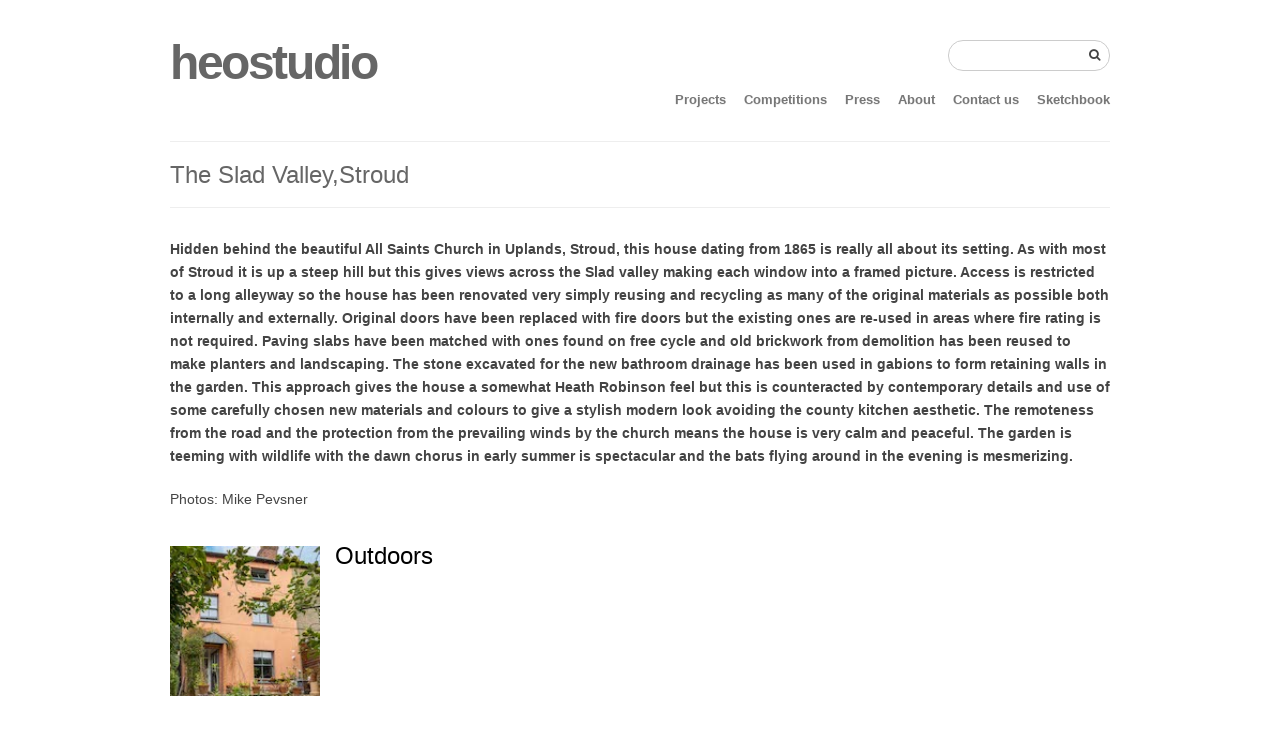

--- FILE ---
content_type: text/html; charset=UTF-8
request_url: https://www.heostudio.co.uk/projects/the-slad-valleystroud/
body_size: 6321
content:
<!DOCTYPE html>
<!--[if lt IE 7 ]><html class="ie ie6" lang="en-US"> <![endif]-->
<!--[if IE 7 ]><html class="ie ie7" lang="en-US"> <![endif]-->
<!--[if IE 8 ]><html class="ie ie8" lang="en-US"> <![endif]-->
<!--[if (gte IE 9)|!(IE)]><!--><html lang="en-US"> <!--<![endif]-->
<head>

	<!-- Basic Page Needs
  ================================================== -->
	<meta charset="utf-8">
	<title>The Slad Valley,Stroud | heostudio</title>
	<meta name="description" content="">
	<meta name="keywords" content="">
    
	<meta name="author" content="northeme.com" />

	<!-- Mobile Specific Metas
  ================================================== -->
	<meta name="viewport" content="width=device-width, initial-scale=1, maximum-scale=1">
 
	<!-- CSS
  ================================================== -->
    <link rel="stylesheet" type="text/css" media="all" href="https://www.heostudio.co.uk/wp-content/themes/workality-lite-master/style.css" />
    <!--[if lt IE 9]>
	<link rel="stylesheet" type="text/css" media="all" href="https://www.heostudio.co.uk/wp-content/themes/workality-lite-master/style_ie.css" />
	<![endif]-->
  
	<!--[if lt IE 9]>
		<script src="http://html5shim.googlecode.com/svn/trunk/html5.js"></script>
	<![endif]-->

    
		
    <!-- Head End
  ================================================== -->
    <meta name='robots' content='max-image-preview:large' />
<link rel="alternate" type="application/rss+xml" title="heostudio &raquo; Feed" href="https://www.heostudio.co.uk/feed/" />
<link rel="alternate" type="application/rss+xml" title="heostudio &raquo; Comments Feed" href="https://www.heostudio.co.uk/comments/feed/" />
<script type="text/javascript">
/* <![CDATA[ */
window._wpemojiSettings = {"baseUrl":"https:\/\/s.w.org\/images\/core\/emoji\/15.0.3\/72x72\/","ext":".png","svgUrl":"https:\/\/s.w.org\/images\/core\/emoji\/15.0.3\/svg\/","svgExt":".svg","source":{"concatemoji":"https:\/\/www.heostudio.co.uk\/wp-includes\/js\/wp-emoji-release.min.js?ver=6.6.4"}};
/*! This file is auto-generated */
!function(i,n){var o,s,e;function c(e){try{var t={supportTests:e,timestamp:(new Date).valueOf()};sessionStorage.setItem(o,JSON.stringify(t))}catch(e){}}function p(e,t,n){e.clearRect(0,0,e.canvas.width,e.canvas.height),e.fillText(t,0,0);var t=new Uint32Array(e.getImageData(0,0,e.canvas.width,e.canvas.height).data),r=(e.clearRect(0,0,e.canvas.width,e.canvas.height),e.fillText(n,0,0),new Uint32Array(e.getImageData(0,0,e.canvas.width,e.canvas.height).data));return t.every(function(e,t){return e===r[t]})}function u(e,t,n){switch(t){case"flag":return n(e,"\ud83c\udff3\ufe0f\u200d\u26a7\ufe0f","\ud83c\udff3\ufe0f\u200b\u26a7\ufe0f")?!1:!n(e,"\ud83c\uddfa\ud83c\uddf3","\ud83c\uddfa\u200b\ud83c\uddf3")&&!n(e,"\ud83c\udff4\udb40\udc67\udb40\udc62\udb40\udc65\udb40\udc6e\udb40\udc67\udb40\udc7f","\ud83c\udff4\u200b\udb40\udc67\u200b\udb40\udc62\u200b\udb40\udc65\u200b\udb40\udc6e\u200b\udb40\udc67\u200b\udb40\udc7f");case"emoji":return!n(e,"\ud83d\udc26\u200d\u2b1b","\ud83d\udc26\u200b\u2b1b")}return!1}function f(e,t,n){var r="undefined"!=typeof WorkerGlobalScope&&self instanceof WorkerGlobalScope?new OffscreenCanvas(300,150):i.createElement("canvas"),a=r.getContext("2d",{willReadFrequently:!0}),o=(a.textBaseline="top",a.font="600 32px Arial",{});return e.forEach(function(e){o[e]=t(a,e,n)}),o}function t(e){var t=i.createElement("script");t.src=e,t.defer=!0,i.head.appendChild(t)}"undefined"!=typeof Promise&&(o="wpEmojiSettingsSupports",s=["flag","emoji"],n.supports={everything:!0,everythingExceptFlag:!0},e=new Promise(function(e){i.addEventListener("DOMContentLoaded",e,{once:!0})}),new Promise(function(t){var n=function(){try{var e=JSON.parse(sessionStorage.getItem(o));if("object"==typeof e&&"number"==typeof e.timestamp&&(new Date).valueOf()<e.timestamp+604800&&"object"==typeof e.supportTests)return e.supportTests}catch(e){}return null}();if(!n){if("undefined"!=typeof Worker&&"undefined"!=typeof OffscreenCanvas&&"undefined"!=typeof URL&&URL.createObjectURL&&"undefined"!=typeof Blob)try{var e="postMessage("+f.toString()+"("+[JSON.stringify(s),u.toString(),p.toString()].join(",")+"));",r=new Blob([e],{type:"text/javascript"}),a=new Worker(URL.createObjectURL(r),{name:"wpTestEmojiSupports"});return void(a.onmessage=function(e){c(n=e.data),a.terminate(),t(n)})}catch(e){}c(n=f(s,u,p))}t(n)}).then(function(e){for(var t in e)n.supports[t]=e[t],n.supports.everything=n.supports.everything&&n.supports[t],"flag"!==t&&(n.supports.everythingExceptFlag=n.supports.everythingExceptFlag&&n.supports[t]);n.supports.everythingExceptFlag=n.supports.everythingExceptFlag&&!n.supports.flag,n.DOMReady=!1,n.readyCallback=function(){n.DOMReady=!0}}).then(function(){return e}).then(function(){var e;n.supports.everything||(n.readyCallback(),(e=n.source||{}).concatemoji?t(e.concatemoji):e.wpemoji&&e.twemoji&&(t(e.twemoji),t(e.wpemoji)))}))}((window,document),window._wpemojiSettings);
/* ]]> */
</script>
<style id='wp-emoji-styles-inline-css' type='text/css'>

	img.wp-smiley, img.emoji {
		display: inline !important;
		border: none !important;
		box-shadow: none !important;
		height: 1em !important;
		width: 1em !important;
		margin: 0 0.07em !important;
		vertical-align: -0.1em !important;
		background: none !important;
		padding: 0 !important;
	}
</style>
<link rel='stylesheet' id='wp-block-library-css' href='https://www.heostudio.co.uk/wp-includes/css/dist/block-library/style.min.css?ver=6.6.4' type='text/css' media='all' />
<style id='classic-theme-styles-inline-css' type='text/css'>
/*! This file is auto-generated */
.wp-block-button__link{color:#fff;background-color:#32373c;border-radius:9999px;box-shadow:none;text-decoration:none;padding:calc(.667em + 2px) calc(1.333em + 2px);font-size:1.125em}.wp-block-file__button{background:#32373c;color:#fff;text-decoration:none}
</style>
<style id='global-styles-inline-css' type='text/css'>
:root{--wp--preset--aspect-ratio--square: 1;--wp--preset--aspect-ratio--4-3: 4/3;--wp--preset--aspect-ratio--3-4: 3/4;--wp--preset--aspect-ratio--3-2: 3/2;--wp--preset--aspect-ratio--2-3: 2/3;--wp--preset--aspect-ratio--16-9: 16/9;--wp--preset--aspect-ratio--9-16: 9/16;--wp--preset--color--black: #000000;--wp--preset--color--cyan-bluish-gray: #abb8c3;--wp--preset--color--white: #ffffff;--wp--preset--color--pale-pink: #f78da7;--wp--preset--color--vivid-red: #cf2e2e;--wp--preset--color--luminous-vivid-orange: #ff6900;--wp--preset--color--luminous-vivid-amber: #fcb900;--wp--preset--color--light-green-cyan: #7bdcb5;--wp--preset--color--vivid-green-cyan: #00d084;--wp--preset--color--pale-cyan-blue: #8ed1fc;--wp--preset--color--vivid-cyan-blue: #0693e3;--wp--preset--color--vivid-purple: #9b51e0;--wp--preset--gradient--vivid-cyan-blue-to-vivid-purple: linear-gradient(135deg,rgba(6,147,227,1) 0%,rgb(155,81,224) 100%);--wp--preset--gradient--light-green-cyan-to-vivid-green-cyan: linear-gradient(135deg,rgb(122,220,180) 0%,rgb(0,208,130) 100%);--wp--preset--gradient--luminous-vivid-amber-to-luminous-vivid-orange: linear-gradient(135deg,rgba(252,185,0,1) 0%,rgba(255,105,0,1) 100%);--wp--preset--gradient--luminous-vivid-orange-to-vivid-red: linear-gradient(135deg,rgba(255,105,0,1) 0%,rgb(207,46,46) 100%);--wp--preset--gradient--very-light-gray-to-cyan-bluish-gray: linear-gradient(135deg,rgb(238,238,238) 0%,rgb(169,184,195) 100%);--wp--preset--gradient--cool-to-warm-spectrum: linear-gradient(135deg,rgb(74,234,220) 0%,rgb(151,120,209) 20%,rgb(207,42,186) 40%,rgb(238,44,130) 60%,rgb(251,105,98) 80%,rgb(254,248,76) 100%);--wp--preset--gradient--blush-light-purple: linear-gradient(135deg,rgb(255,206,236) 0%,rgb(152,150,240) 100%);--wp--preset--gradient--blush-bordeaux: linear-gradient(135deg,rgb(254,205,165) 0%,rgb(254,45,45) 50%,rgb(107,0,62) 100%);--wp--preset--gradient--luminous-dusk: linear-gradient(135deg,rgb(255,203,112) 0%,rgb(199,81,192) 50%,rgb(65,88,208) 100%);--wp--preset--gradient--pale-ocean: linear-gradient(135deg,rgb(255,245,203) 0%,rgb(182,227,212) 50%,rgb(51,167,181) 100%);--wp--preset--gradient--electric-grass: linear-gradient(135deg,rgb(202,248,128) 0%,rgb(113,206,126) 100%);--wp--preset--gradient--midnight: linear-gradient(135deg,rgb(2,3,129) 0%,rgb(40,116,252) 100%);--wp--preset--font-size--small: 13px;--wp--preset--font-size--medium: 20px;--wp--preset--font-size--large: 36px;--wp--preset--font-size--x-large: 42px;--wp--preset--spacing--20: 0.44rem;--wp--preset--spacing--30: 0.67rem;--wp--preset--spacing--40: 1rem;--wp--preset--spacing--50: 1.5rem;--wp--preset--spacing--60: 2.25rem;--wp--preset--spacing--70: 3.38rem;--wp--preset--spacing--80: 5.06rem;--wp--preset--shadow--natural: 6px 6px 9px rgba(0, 0, 0, 0.2);--wp--preset--shadow--deep: 12px 12px 50px rgba(0, 0, 0, 0.4);--wp--preset--shadow--sharp: 6px 6px 0px rgba(0, 0, 0, 0.2);--wp--preset--shadow--outlined: 6px 6px 0px -3px rgba(255, 255, 255, 1), 6px 6px rgba(0, 0, 0, 1);--wp--preset--shadow--crisp: 6px 6px 0px rgba(0, 0, 0, 1);}:where(.is-layout-flex){gap: 0.5em;}:where(.is-layout-grid){gap: 0.5em;}body .is-layout-flex{display: flex;}.is-layout-flex{flex-wrap: wrap;align-items: center;}.is-layout-flex > :is(*, div){margin: 0;}body .is-layout-grid{display: grid;}.is-layout-grid > :is(*, div){margin: 0;}:where(.wp-block-columns.is-layout-flex){gap: 2em;}:where(.wp-block-columns.is-layout-grid){gap: 2em;}:where(.wp-block-post-template.is-layout-flex){gap: 1.25em;}:where(.wp-block-post-template.is-layout-grid){gap: 1.25em;}.has-black-color{color: var(--wp--preset--color--black) !important;}.has-cyan-bluish-gray-color{color: var(--wp--preset--color--cyan-bluish-gray) !important;}.has-white-color{color: var(--wp--preset--color--white) !important;}.has-pale-pink-color{color: var(--wp--preset--color--pale-pink) !important;}.has-vivid-red-color{color: var(--wp--preset--color--vivid-red) !important;}.has-luminous-vivid-orange-color{color: var(--wp--preset--color--luminous-vivid-orange) !important;}.has-luminous-vivid-amber-color{color: var(--wp--preset--color--luminous-vivid-amber) !important;}.has-light-green-cyan-color{color: var(--wp--preset--color--light-green-cyan) !important;}.has-vivid-green-cyan-color{color: var(--wp--preset--color--vivid-green-cyan) !important;}.has-pale-cyan-blue-color{color: var(--wp--preset--color--pale-cyan-blue) !important;}.has-vivid-cyan-blue-color{color: var(--wp--preset--color--vivid-cyan-blue) !important;}.has-vivid-purple-color{color: var(--wp--preset--color--vivid-purple) !important;}.has-black-background-color{background-color: var(--wp--preset--color--black) !important;}.has-cyan-bluish-gray-background-color{background-color: var(--wp--preset--color--cyan-bluish-gray) !important;}.has-white-background-color{background-color: var(--wp--preset--color--white) !important;}.has-pale-pink-background-color{background-color: var(--wp--preset--color--pale-pink) !important;}.has-vivid-red-background-color{background-color: var(--wp--preset--color--vivid-red) !important;}.has-luminous-vivid-orange-background-color{background-color: var(--wp--preset--color--luminous-vivid-orange) !important;}.has-luminous-vivid-amber-background-color{background-color: var(--wp--preset--color--luminous-vivid-amber) !important;}.has-light-green-cyan-background-color{background-color: var(--wp--preset--color--light-green-cyan) !important;}.has-vivid-green-cyan-background-color{background-color: var(--wp--preset--color--vivid-green-cyan) !important;}.has-pale-cyan-blue-background-color{background-color: var(--wp--preset--color--pale-cyan-blue) !important;}.has-vivid-cyan-blue-background-color{background-color: var(--wp--preset--color--vivid-cyan-blue) !important;}.has-vivid-purple-background-color{background-color: var(--wp--preset--color--vivid-purple) !important;}.has-black-border-color{border-color: var(--wp--preset--color--black) !important;}.has-cyan-bluish-gray-border-color{border-color: var(--wp--preset--color--cyan-bluish-gray) !important;}.has-white-border-color{border-color: var(--wp--preset--color--white) !important;}.has-pale-pink-border-color{border-color: var(--wp--preset--color--pale-pink) !important;}.has-vivid-red-border-color{border-color: var(--wp--preset--color--vivid-red) !important;}.has-luminous-vivid-orange-border-color{border-color: var(--wp--preset--color--luminous-vivid-orange) !important;}.has-luminous-vivid-amber-border-color{border-color: var(--wp--preset--color--luminous-vivid-amber) !important;}.has-light-green-cyan-border-color{border-color: var(--wp--preset--color--light-green-cyan) !important;}.has-vivid-green-cyan-border-color{border-color: var(--wp--preset--color--vivid-green-cyan) !important;}.has-pale-cyan-blue-border-color{border-color: var(--wp--preset--color--pale-cyan-blue) !important;}.has-vivid-cyan-blue-border-color{border-color: var(--wp--preset--color--vivid-cyan-blue) !important;}.has-vivid-purple-border-color{border-color: var(--wp--preset--color--vivid-purple) !important;}.has-vivid-cyan-blue-to-vivid-purple-gradient-background{background: var(--wp--preset--gradient--vivid-cyan-blue-to-vivid-purple) !important;}.has-light-green-cyan-to-vivid-green-cyan-gradient-background{background: var(--wp--preset--gradient--light-green-cyan-to-vivid-green-cyan) !important;}.has-luminous-vivid-amber-to-luminous-vivid-orange-gradient-background{background: var(--wp--preset--gradient--luminous-vivid-amber-to-luminous-vivid-orange) !important;}.has-luminous-vivid-orange-to-vivid-red-gradient-background{background: var(--wp--preset--gradient--luminous-vivid-orange-to-vivid-red) !important;}.has-very-light-gray-to-cyan-bluish-gray-gradient-background{background: var(--wp--preset--gradient--very-light-gray-to-cyan-bluish-gray) !important;}.has-cool-to-warm-spectrum-gradient-background{background: var(--wp--preset--gradient--cool-to-warm-spectrum) !important;}.has-blush-light-purple-gradient-background{background: var(--wp--preset--gradient--blush-light-purple) !important;}.has-blush-bordeaux-gradient-background{background: var(--wp--preset--gradient--blush-bordeaux) !important;}.has-luminous-dusk-gradient-background{background: var(--wp--preset--gradient--luminous-dusk) !important;}.has-pale-ocean-gradient-background{background: var(--wp--preset--gradient--pale-ocean) !important;}.has-electric-grass-gradient-background{background: var(--wp--preset--gradient--electric-grass) !important;}.has-midnight-gradient-background{background: var(--wp--preset--gradient--midnight) !important;}.has-small-font-size{font-size: var(--wp--preset--font-size--small) !important;}.has-medium-font-size{font-size: var(--wp--preset--font-size--medium) !important;}.has-large-font-size{font-size: var(--wp--preset--font-size--large) !important;}.has-x-large-font-size{font-size: var(--wp--preset--font-size--x-large) !important;}
:where(.wp-block-post-template.is-layout-flex){gap: 1.25em;}:where(.wp-block-post-template.is-layout-grid){gap: 1.25em;}
:where(.wp-block-columns.is-layout-flex){gap: 2em;}:where(.wp-block-columns.is-layout-grid){gap: 2em;}
:root :where(.wp-block-pullquote){font-size: 1.5em;line-height: 1.6;}
</style>
<link rel='stylesheet' id='meteor-slides-css' href='https://www.heostudio.co.uk/wp-content/plugins/meteor-slides/css/meteor-slides.css?ver=1.0' type='text/css' media='all' />
<link rel='stylesheet' id='page-list-style-css' href='https://www.heostudio.co.uk/wp-content/plugins/page-list/css/page-list.css?ver=5.3' type='text/css' media='all' />
<link rel='stylesheet' id='responsive-lightbox-swipebox-css' href='https://www.heostudio.co.uk/wp-content/plugins/responsive-lightbox/assets/swipebox/swipebox.min.css?ver=1.5.2' type='text/css' media='all' />
<link rel='stylesheet' id='colorbox-css' href='https://www.heostudio.co.uk/wp-content/plugins/lightbox-gallery/colorbox/example1/colorbox.css?ver=6.6.4' type='text/css' media='all' />
<script type="text/javascript" src="https://www.heostudio.co.uk/wp-includes/js/jquery/jquery.min.js?ver=3.7.1" id="jquery-core-js"></script>
<script type="text/javascript" src="https://www.heostudio.co.uk/wp-includes/js/jquery/jquery-migrate.min.js?ver=3.4.1" id="jquery-migrate-js"></script>
<script type="text/javascript" src="https://www.heostudio.co.uk/wp-content/plugins/meteor-slides/js/jquery.cycle.all.js?ver=6.6.4" id="jquery-cycle-js"></script>
<script type="text/javascript" src="https://www.heostudio.co.uk/wp-content/plugins/meteor-slides/js/jquery.metadata.v2.js?ver=6.6.4" id="jquery-metadata-js"></script>
<script type="text/javascript" src="https://www.heostudio.co.uk/wp-content/plugins/meteor-slides/js/jquery.touchwipe.1.1.1.js?ver=6.6.4" id="jquery-touchwipe-js"></script>
<script type="text/javascript" id="meteorslides-script-js-extra">
/* <![CDATA[ */
var meteorslidessettings = {"meteorslideshowspeed":"2000","meteorslideshowduration":"5000","meteorslideshowheight":"468","meteorslideshowwidth":"625","meteorslideshowtransition":"fade"};
/* ]]> */
</script>
<script type="text/javascript" src="https://www.heostudio.co.uk/wp-content/plugins/meteor-slides/js/slideshow.js?ver=6.6.4" id="meteorslides-script-js"></script>
<script type="text/javascript" src="https://www.heostudio.co.uk/wp-content/plugins/responsive-lightbox/assets/swipebox/jquery.swipebox.min.js?ver=1.5.2" id="responsive-lightbox-swipebox-js"></script>
<script type="text/javascript" src="https://www.heostudio.co.uk/wp-includes/js/underscore.min.js?ver=1.13.4" id="underscore-js"></script>
<script type="text/javascript" src="https://www.heostudio.co.uk/wp-content/plugins/responsive-lightbox/assets/infinitescroll/infinite-scroll.pkgd.min.js?ver=4.0.1" id="responsive-lightbox-infinite-scroll-js"></script>
<script type="text/javascript" id="responsive-lightbox-js-before">
/* <![CDATA[ */
var rlArgs = {"script":"swipebox","selector":"lightbox","customEvents":"","activeGalleries":true,"animation":true,"hideCloseButtonOnMobile":false,"removeBarsOnMobile":false,"hideBars":true,"hideBarsDelay":5000,"videoMaxWidth":1080,"useSVG":true,"loopAtEnd":false,"woocommerce_gallery":false,"ajaxurl":"https:\/\/www.heostudio.co.uk\/wp-admin\/admin-ajax.php","nonce":"349ae2e934","preview":false,"postId":5780,"scriptExtension":false};
/* ]]> */
</script>
<script type="text/javascript" src="https://www.heostudio.co.uk/wp-content/plugins/responsive-lightbox/js/front.js?ver=2.5.3" id="responsive-lightbox-js"></script>
<script type="text/javascript" src="https://www.heostudio.co.uk/wp-content/themes/workality-lite-master/js/modernizr.js?ver=6.6.4" id="modernizr-js"></script>
<script type="text/javascript" src="https://www.heostudio.co.uk/wp-content/themes/workality-lite-master/js/include.js?ver=6.6.4" id="include-js"></script>
<link rel="https://api.w.org/" href="https://www.heostudio.co.uk/wp-json/" /><link rel="alternate" title="JSON" type="application/json" href="https://www.heostudio.co.uk/wp-json/wp/v2/pages/5780" /><link rel="EditURI" type="application/rsd+xml" title="RSD" href="https://www.heostudio.co.uk/xmlrpc.php?rsd" />
<meta name="generator" content="WordPress 6.6.4" />
<link rel="canonical" href="https://www.heostudio.co.uk/projects/the-slad-valleystroud/" />
<link rel='shortlink' href='https://www.heostudio.co.uk/?p=5780' />
<link rel="alternate" title="oEmbed (JSON)" type="application/json+oembed" href="https://www.heostudio.co.uk/wp-json/oembed/1.0/embed?url=https%3A%2F%2Fwww.heostudio.co.uk%2Fprojects%2Fthe-slad-valleystroud%2F" />
<link rel="alternate" title="oEmbed (XML)" type="text/xml+oembed" href="https://www.heostudio.co.uk/wp-json/oembed/1.0/embed?url=https%3A%2F%2Fwww.heostudio.co.uk%2Fprojects%2Fthe-slad-valleystroud%2F&#038;format=xml" />
    
</head>
 
 <body class="page-template page-template-template-full-width page-template-template-full-width-php page page-id-5780 page-parent page-child parent-pageid-12">
	<div class="container">
		<div class="sixteen columns topmargin">
            <div class="six columns alpha">
            <a href="#" class="navbarbutton pull-right"><i class="fa fa-bars"></i></a>
				<a href="https://www.heostudio.co.uk" class="main-logo" title="drone">heostudio</a>            </div>
    		<div class="ten columns omega header-right">
            	<div class="nav-div">
                                <form action="https://www.heostudio.co.uk">
            		<input type="text" name="s" class="medium" value=""><button type="submit"><i class='fa fa-search'></i></button>
                </form>
                                
				                </div>
            </div>
            <br class="clear" />
            <div class="six columns alpha">
				<h6 class="subtext"></h6>
            </div>
                        <div class="ten columns omega header-right">
                    <ul id="menu-header" class="main-nav text-shadow"><li id="menu-item-14" class="menu-item menu-item-type-post_type menu-item-object-page current-page-ancestor menu-item-14"><a href="https://www.heostudio.co.uk/projects/">Projects</a></li>
<li id="menu-item-6111" class="menu-item menu-item-type-post_type menu-item-object-page menu-item-6111"><a href="https://www.heostudio.co.uk/home-2/competitions/">Competitions</a></li>
<li id="menu-item-6112" class="menu-item menu-item-type-post_type menu-item-object-page menu-item-6112"><a href="https://www.heostudio.co.uk/home-2/press/">Press</a></li>
<li id="menu-item-23" class="menu-item menu-item-type-post_type menu-item-object-page menu-item-23"><a href="https://www.heostudio.co.uk/about/">About</a></li>
<li id="menu-item-15" class="menu-item menu-item-type-post_type menu-item-object-page menu-item-15"><a href="https://www.heostudio.co.uk/contactus/">Contact us</a></li>
<li id="menu-item-6075" class="menu-item menu-item-type-taxonomy menu-item-object-category menu-item-6075"><a href="https://www.heostudio.co.uk/category/sketchbook/">Sketchbook</a></li>
</ul> 
            </div>
                        <br class="clear" />
			<hr class="headerbottom border-color" />
		</div>
        
    <div class="header_contact"></div>
        
    	             <div class="columns navibg withall border-color">
                <div class="sixteen columns alpha omega">
                    <h3>
                        The Slad Valley,Stroud                    </h3>
                </div>
            </div>

              	<br class="clear" />
		<div class="defaultpage">
            <div class="row fitvids">
                <div class="sixteen columns">
                                        
<p><strong>Hidden behind the beautiful All Saints Church in Uplands, Stroud, this house dating from 1865 is really all about its setting. As with most of Stroud it is up a steep hill but this gives views across the Slad valley making each window into a framed picture. Access is restricted to a long alleyway so the house has been renovated very simply reusing and recycling as many of the original materials as possible both internally and externally. Original doors have been replaced with fire doors but the existing ones are re-used in areas where fire rating is not required. Paving slabs have been matched with ones found on free cycle and old brickwork from demolition has been reused to make planters and landscaping. The stone excavated for the new bathroom drainage has been used in gabions to form retaining walls in the garden. This approach gives the house a somewhat Heath Robinson feel but this is counteracted by contemporary details and use of some carefully chosen new materials and colours to give a stylish modern look avoiding the county kitchen aesthetic. The remoteness from the road and the protection from the prevailing winds by the church means the house is very calm and peaceful. The garden is teeming with wildlife with the dawn chorus in early summer is spectacular and the bats flying around in the evening is mesmerizing. </strong></p>



<p>Photos: Mike Pevsner</p>




<!-- Page-list plugin v.5.3 wordpress.org/plugins/page-list/ -->
<div class="page-list page-list-ext ">
<div class="page-list-ext-item"><div class="page-list-ext-image"><a href="https://www.heostudio.co.uk/projects/the-slad-valleystroud/outdoors/" title="Outdoors"><img decoding="async" src="https://www.heostudio.co.uk/wp-content/uploads/2022/12/FEATURED-IMAGE-3.jpg" width="150" alt="Outdoors" /></a></div> <h3 class="page-list-ext-title"><a href="https://www.heostudio.co.uk/projects/the-slad-valleystroud/outdoors/" title="Outdoors">Outdoors</a></h3><div class="page-list-ext-item-content">

 



 



 



 



 
 
</div></div>
<div class="page-list-ext-item"><div class="page-list-ext-image"><a href="https://www.heostudio.co.uk/projects/the-slad-valleystroud/framing-the-view/" title="Framing the view"><img decoding="async" src="https://www.heostudio.co.uk/wp-content/uploads/2022/12/FEATURE-IMAGE-2.jpg" width="150" alt="Framing the view" /></a></div> <h3 class="page-list-ext-title"><a href="https://www.heostudio.co.uk/projects/the-slad-valleystroud/framing-the-view/" title="Framing the view">Framing the view</a></h3><div class="page-list-ext-item-content">

 



 



 



 



 



 



 



 
 
</div></div>
<div class="page-list-ext-item"><div class="page-list-ext-image"><a href="https://www.heostudio.co.uk/projects/the-slad-valleystroud/indoors/" title="Indoors"><img decoding="async" src="https://www.heostudio.co.uk/wp-content/uploads/2022/12/FEATURED-IMAGE-13.jpeg" width="150" alt="Indoors" /></a></div> <h3 class="page-list-ext-title"><a href="https://www.heostudio.co.uk/projects/the-slad-valleystroud/indoors/" title="Indoors">Indoors</a></h3><div class="page-list-ext-item-content">

 



 



 



 



 



 



 



 



 



 



 



 



 



 



 



 
 
</div></div>

</div>



<p></p>
                                </div>
            </div>
        </div>
	        <footer>	
                <div class="sixteen columns">
                    <hr class="footer border-color" />
                    <span class="footertext">
					             
                    <small>
                    Powered by <a href="http://www.wordpress.org" target="_blank">WordPress</a>. <a href="https://northeme.com/theme/workality-lite" target="_blank">Workality Theme</a> by <a href="https://northeme.com" target="_blank">Northeme</a>
                    </small>
                    </span>
                    <hr class="resshow border-color" />
                    <span class="social"></span>
                    
                    <hr class="footer border-color" />
                    
                                        
                    	                            <div class="four columns alpha">
								                            </div>
                    	                            <div class="four columns">
								                            </div>
                    	                            <div class="four columns">
								                            </div>
                    	                            <div class="four columns omega">
								                            </div>
                    	                        
					                </div>
                                   <br class="clear" />
                <div class="sixteen columns">
                    <hr class="border-color" />
                </div>
                	   
        </footer>
        
    </div> 
    <div class="mobilemenu">
                          <form class="">
              	<div class="mobile-search">
            		<input type="text" name="s" class="medium" value=""><button type="submit"><i class='fa fa-search'></i></button>
                </div>
              </form>
                        
             <ul id="menu-header-1" class="mob-nav"><li class="menu-item menu-item-type-post_type menu-item-object-page current-page-ancestor menu-item-14"><a href="https://www.heostudio.co.uk/projects/">Projects</a></li>
<li class="menu-item menu-item-type-post_type menu-item-object-page menu-item-6111"><a href="https://www.heostudio.co.uk/home-2/competitions/">Competitions</a></li>
<li class="menu-item menu-item-type-post_type menu-item-object-page menu-item-6112"><a href="https://www.heostudio.co.uk/home-2/press/">Press</a></li>
<li class="menu-item menu-item-type-post_type menu-item-object-page menu-item-23"><a href="https://www.heostudio.co.uk/about/">About</a></li>
<li class="menu-item menu-item-type-post_type menu-item-object-page menu-item-15"><a href="https://www.heostudio.co.uk/contactus/">Contact us</a></li>
<li class="menu-item menu-item-type-taxonomy menu-item-object-category menu-item-6075"><a href="https://www.heostudio.co.uk/category/sketchbook/">Sketchbook</a></li>
</ul>  
    </div>
    
    <a href="#" class="backtotop"><i class="fa fa-angle-up"></i></a>
	<div class="ajaxloader"><img src="https://www.heostudio.co.uk/wp-content/themes/workality-lite-master/images/loader.gif" /></div>
<script>!function(d,s,id){var js,fjs=d.getElementsByTagName(s)[0];if(!d.getElementById(id)){js=d.createElement(s);js.id=id;js.src="//platform.twitter.com/widgets.js";fjs.parentNode.insertBefore(js,fjs);}}(document,"script","twitter-wjs");</script>

<script type="text/javascript" src="https://www.heostudio.co.uk/wp-includes/js/comment-reply.min.js?ver=6.6.4" id="comment-reply-js" async="async" data-wp-strategy="async"></script>
<script type="text/javascript" id="drone-js-extra">
/* <![CDATA[ */
var mdajaxurl = {"ajax":"https:\/\/www.heostudio.co.uk\/wp-admin\/admin-ajax.php","withajax":"0"};
/* ]]> */
</script>
<script type="text/javascript" src="https://www.heostudio.co.uk/wp-content/themes/workality-lite-master/js/drone.js?ver=6.6.4" id="drone-js"></script>
</body>
</html>

	

--- FILE ---
content_type: application/javascript
request_url: https://www.heostudio.co.uk/wp-content/themes/workality-lite-master/js/drone.js?ver=6.6.4
body_size: 2317
content:
(function($) {

	/// DETECT MOBILE
	var $doc = $(document),
	Modernizr = window.Modernizr;

	/// VARS
	var loaded = true;

	if(history.replaceState) {
		history.replaceState({"id":1}, document.title, document.location.href);
	}

	/// BACK BUTTONS ACTIVE
	$(window).on("popstate", function(e) {
		var dlink = document.URL;
		dlink = dlink.split('#');

		if (typeof dlink[1] == 'undefined' || typeof dlink[1] == '') {
			if (!e.originalEvent.state) {
				return;
			}

			window.location = document.URL;
		}

		loaded = true;
	});


	var bid = 1;

	function updatelinks(m) {
		if(history.pushState && history.replaceState) {
			bid++;
			history.pushState({"id":bid}, '', m);
		}
	}


	/// LOAD SOCIAL SHARING PLUGINS
	function socialRevive() {
		$.ajax({ url: 'http://platform.twitter.com/widgets.js', dataType: 'script', cache:true});
		$.ajax({ url: 'http://platform.tumblr.com/v1/share.js', dataType: 'script', cache:true});
		$.ajax({ url: 'http://assets.pinterest.com/js/pinit.js', dataType: 'script', cache:true});
		$.ajax({ url: 'https://apis.google.com/js/plusone.js', dataType: 'script', cache:true});
	}


	/// SCROLL TO
	function goToByScroll(id){
     	$('html,body').animate({scrollTop: $("#"+id).offset().top},'slow');
	}

	/// CLOSE MOBILE MENU
	var menuclosed = true;
	function closeMobileMenu() {
		$('.mobilemenu').animate({ left: '-75%' }, 0 );
	    $('a.navbarbutton').find('i').removeClass('fa-times');
	    $('a.navbarbutton').find('i').addClass('fa-bars');
		menuclosed = true;
	}

	/// RESPONSIVE IMG
	function responsiveIMG() {
			$('#post-list img').each(function() {
				var smalls = $(this).attr('data-small');
				var large = $(this).attr('data-large');
				if($(window).width() < 767) {
					$(this).attr('src',large);
				}else{
					$(this).attr('src',smalls);
				}
			});
	}


	/// POST COMMENT AJAX
	function postCommentAjax() {
	var commentform=$('#commentform'); // find the comment form
	$('<div class="statusmsg alert hidden" style="width:90%"><a href="#" class="closealert"><i class="icon-remove"></i></a><span></span></div>').insertBefore('#commentform p.form-submit'); // add info panel before the form to provide feedback or errors
	var statusdivmain=$('#commentform .statusmsg');
	var statusdiv=$('#commentform .statusmsg span'); // define the infopanel
	statusdivmain.hide();

	commentform.submit(function(){
	//serialize and store form data in a variable
	var formdata=commentform.serialize();
	//Add a status message
	statusdivmain.fadeIn();
	statusdiv.html('Processing...');
	//Extract action URL from commentform
	var formurl=commentform.attr('action');
	//Post Form with data
		$.ajax({
		type: 'post',
		url: formurl,
		data: formdata,
		error: function(XMLHttpRequest, textStatus, errorThrown){
		statusdiv.html('You might have left one of the fields blank, or be posting too quickly');
		statusdivmain.removeClass('alert-green');
		statusdivmain.addClass('alert-red');
		},
			success: function(data, textStatus){
				if(data=="success") {
					statusdiv.html('Thanks for your comment. We appreciate your response.');
					statusdivmain.removeClass('alert-red');
					statusdivmain.addClass('alert-green');
					setTimeout('location.reload(true)',2200);
				}else{
					statusdiv.html('Please wait a while before posting your next comment');
					statusdivmain.removeClass('alert-green');
					statusdivmain.addClass('alert-red');
				}
			}
		});
	return false;

	});
	}



$(function() {

		/// TRIGGER RESPONSIVE IMG ONLOAD
		responsiveIMG()

		/// RESIZE EVENTS
		var wwidth = $(window).width();
		$(window).resize(function() {
			if(wwidth != $(window).width()) {
				closeMobileMenu();
				responsiveIMG();
				wwidth = $(window).width();
			}
		});

		/// CLOSE ALERT
		$('body').on('click', '.closealert', function(e) {
			$(this).parent().slideUp();
			e.preventDefault();
		})

		///	BACK TO TOP
		$(window).scroll(function() {
			if($(this).scrollTop() > 800) {
				if (!Modernizr.touch) {
					$('a.backtotop').fadeIn();
				}
			} else {
				if (!Modernizr.touch) {
				$('a.backtotop').fadeOut();
				}
			}
		});
		$('body').on('click','a.backtotop',function(e) {
			$('html, body').animate({scrollTop:0}, 1000, "easeInOutExpo");
			e.preventDefault();
		});


		/// WORKS ROLLOVER EFFECT
		$('#post-list .project-item .imgdiv a').hover(function() {
			$('span',this).stop().animate({"opacity": .4});
		},function() {
			$('span',this).stop().animate({"opacity": 0});
		});


		if(mdajaxurl.withajax!=1) {

			$('body').on('click','a.gohome',function(e) {
			var token = $(this).attr('data-token');
			var type = $(this).attr('data-type');
			var murl = $(this).attr('href');

			$('.ajaxloader').fadeIn();
			$.post(mdajaxurl.ajax,{action:'md_work_all_post',token:token, type:type},function(data) {
				if(data!=0) {
				$('#singlecontent').fadeOut('normal',function() {
					updatelinks(murl);
					$('#singlecontent').html(data).fadeIn('normal');
					$(".fitvids").fitVids();
					$('.ajaxloader').fadeOut();
					socialRevive();
					responsiveIMG();
				});
				}
			});
			e.preventDefault();
			});

		}

		$('body').on('mouseenter', 'a.getworks-showmsg', function(e) {
			var title = $(this).attr('title');
			if($(window).width() > 500) {
				$(this).parent().find('span.pname').html(title);
			}
		});

		$('body').on('mouseleave', 'a.getworks-showmsg', function(e) {
			$(this).parent().find('span.pname').html('');
		});


		/// POST FILTER
		$('body').on('click','#portfolio-cats a',function(e) {
			var cat = $(this).attr('data-rel');
			var murl = $(this).attr('href');
			var th = $(this).attr('data-th');

			$('br.rowseperator').remove();
			$('#portfolio-cats a').removeClass('selected');
			$('#post-list div.project-item').stop(true, true).hide();
				if(cat=="all") {
					var wh = 'project-item';
				}else{
					var wh = cat;
				}
					var s=1;
					if (Modernizr.touch) {
					$('#post-list div.'+wh).show();
					}else{
					$('#post-list div.'+wh).each(function(index) {
						$(this).delay(250*index).fadeIn(300);
						if(s==th) {
						$('<br class="clear rowseperator" />').insertAfter(this);
						s=0;
						}
						s++;
					});
					}

			$(this).addClass('selected');
			if(murl) {
			updatelinks(murl);
			}
			e.preventDefault();
			return false;
		});

		$('body').on('change','select.reschangeblog',function(e) {
			window.location= $(this).val();
		});

		$('body').on('change','select.reschange',function(e) {
			var cat = $(this).val();
			var th = 0

			$('br.rowseperator').remove();
			$('#portfolio-cats a').removeClass('selected');
			$('#post-list div.project-item').stop(true, true).hide();
				if(cat=="all") {
					var wh = 'project-item';
				}else{
					var wh = cat;
				}
					var s=1;
					if (Modernizr.touch) {
					$('#post-list div.'+wh).show();
					}else{
					$('#post-list div.'+wh).each(function(index) {
						$(this).delay(250*index).fadeIn(300);
						if(s==th) {
						$('<br class="clear rowseperator" />').insertAfter(this);
						s=0;
						}
						s++;
					});
					}

			e.preventDefault();
			return false;
		});


		/// POST COMMENT
		postCommentAjax();


		/// RESPONSIVE VIDEO
		$(".fitvids").fitVids();


		$('body').on('click', 'a.navbarbutton',
		function(e) {
		   if(menuclosed) {
		   $('.mobilemenu').css('left','0');
		   $(this).find('i').removeClass('fa-bars');
		   $(this).find('i').addClass('fa-times');
		   menuclosed = false;
		   }else{
		   $('.mobilemenu').css('left','-75%');
		   $(this).find('i').removeClass('fa-times');
		   $(this).find('i').addClass('fa-bars');
		   menuclosed = true;
		   }
		   e.preventDefault();
		});


	})

})(jQuery)


// Hide address bar on mobile devices
/*
	var $doc = $(document),
	Modernizr = window.Modernizr;

 if (Modernizr.touch) {
    $(window).load(function () {
      setTimeout(function () {
        window.scrollTo(0, 1);
      }, 0);
    });
  }
*/
